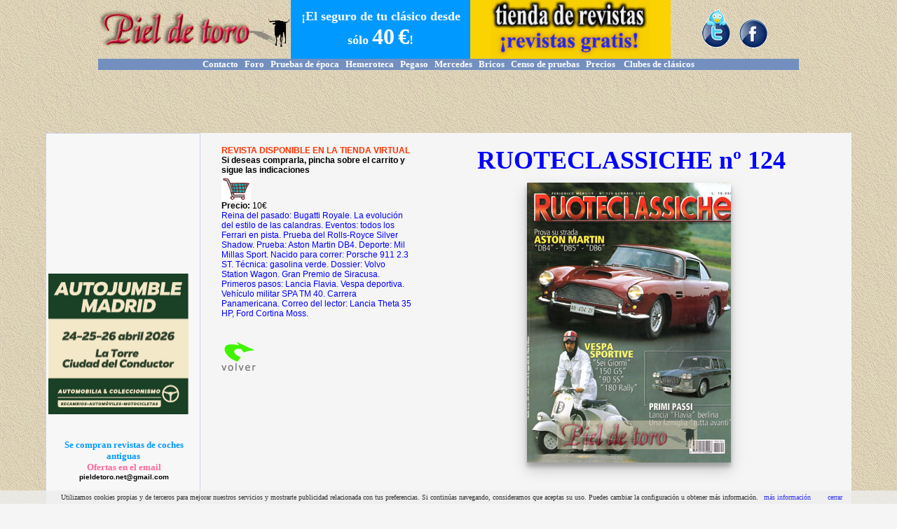

--- FILE ---
content_type: text/html; charset=UTF-8
request_url: https://www.pieldetoro.net/web/hemeroteca/grande.php?idrev=7771
body_size: 5686
content:
<!DOCTYPE HTML PUBLIC "-//W3C//DTD HTML 4.01 Transitional//EN" "https://www.w3.org/TR/html4/loose.dtd">
<html>
<head>
<title>RUOTECLASSICHE n&ordm; 124 - pieldetoro.net - LA WEB DE LOS COCHES CLASICOS</title>
<meta http-equiv="Content-Type" content="text/html; charset=utf-8">
<meta name="viewport" content="width=device-width, initial-scale=1">
	<meta property="og:image" content="https://www.pieldetoro.net//web/hemeroteca/RUOTECLASSICHE/mini/RU124.jpg"/>	
	<meta property="og:image:type" content="image/jpg">
<style type="text/css">
<!--
p {  margin-top: 0px; margin-bottom: 0px}
-->
</style>
<link href="/web/css/tabla_bordes.css" rel="stylesheet" type="text/css">
<link href="/web/css/enlaceazul.css" rel="stylesheet" type="text/css">
<link href="/web/css/ancho.css" rel="stylesheet" type="text/css">
<style type="text/css">
A:link, A:visited { text-decoration: none }
A:hover { text-decoration: underline }
.container {
      margin: auto;
      max-width: 1000px;
	   }
@media (max-width: 500px) {
.container {display:none;}
.lineas{ line-height: 200%;}
.fotos50 img{
width:100%;
max-width:250px;
max-height:4500px;
height:auto;
}
.slide
{
position: absolute;
top: 340px;
left: 50px;
}
}
@media (min-width: 500px) {
.containermovil {display:none;}
.slide
{
position: absolute;
top: 340px;
left: 15%;
}
}
</style>
<link href="/web/css/enlacemarron.css" rel="stylesheet" type="text/css">
<link rel="stylesheet" href="/web/mobilemenu/rmm-css/responsivemobilemenu.css" type="text/css"/>
<script type="text/javascript" src="https://code.jquery.com/jquery.min.js"></script>
<script type="text/javascript" src="/web/mobilemenu/rmm-js/responsivemobilemenu.js"></script>
<style type="text/css">
<!--
.Estilo10 {font-size: 12px; font-family: Verdana, Arial, Helvetica, sans-serif; font-weight: bold; }
.Estilo4 {	font-family: Verdana, Arial, Helvetica, sans-serif;
	font-size: 10px;
}
.Estilo9 {	font-size: 36px;
	color: #0000FF;
	font-weight: bold;
	font-family: "Trebuchet MS";
}
-->
.visorbanner{
display:inline-block;
 overflow:hidden; 
 position: relative;
 top: 0px;
 left: 0px;
 width: auto;
 height: auto;
 }
 
 .gmd-2 {
  -webkit-box-shadow: 0 10px 20px rgba(0, 0, 0, 0.19), 0 6px 6px rgba(0, 0, 0, 0.23);
  -moz-box-shadow: 0 10px 20px rgba(0, 0, 0, 0.19), 0 6px 6px rgba(0, 0, 0, 0.23);
  -ms-box-shadow: 0 10px 20px rgba(0, 0, 0, 0.19), 0 6px 6px rgba(0, 0, 0, 0.23);
  -o-box-shadow: 0 10px 20px rgba(0, 0, 0, 0.19), 0 6px 6px rgba(0, 0, 0, 0.23);
  box-shadow: 0 10px 20px rgba(0, 0, 0, 0.19), 0 6px 6px rgba(0, 0, 0, 0.23);
} 
.bordes {
border: 1px solid #F57F17;
margin: 5px;
padding: 5px;
background-color: #f2f0d9;

}
@media (max-width: 767px)
{
.logo {
    width:75%;
    height:auto;  
}
}
</style>
<script language="javascript">AC_FL_RunContent = 0;</script>
<script src="AC_RunActiveContent.js" language="javascript"></script>
<link href="/web/css/tabla_bordes.css" rel="stylesheet" type="text/css">
<script src="js/jquery.validate.min.js"></script>
<script>
$(document).ready(function() {
	$('#login').validate();
	$('#login').submit(function() {
   var formData = $(this).serialize();
   $.get('inserta_ajax.php',formData,processData).error(errorResponse);
   function errorResponse() {
   $('#error').prepend('<p>Ha habido un error y no hemos podido anotar su email</p>');
   }
   function processData(data) {
	$('#tabla').html(data);
   } // fin de processData
   return false;
   }); // end submit
   
   
  
   $('#Portada').fadeIn(1000);
   $('#TITULO').animate({opacity: 0.5}).fadeIn(2000);
   
     $(document).bind("contextmenu",function(e){
        return false;
    });
   
   
}); // end ready
</script>
<style type="text/css">
<!--
body {
    margin-top: 0px;
    margin-left: 0px;
    margin-right: 0px;
    margin-bottom: 0px;
}
.Estilo11 {font-size: 14px}
.Estilo15 {font-size: 12px}
.container1 {      margin: auto;
      max-width: 1000px;
}
.Estilo16 {font-size: 10px}
.Estilo19 {font-size: 9px}
.Estilo20 {color: #0000FF}
.Estilo21 {
	font-family: Arial, Helvetica, sans-serif;
	font-size: 10px;
}
.container2 {      margin: auto;
      max-width: 1000px;
}
.Estilo22 {
	color: #999999;
	font-weight: bold;
	font-style: italic;
}
-->

</style>

</head>


<body background="/web/includes/images/fondo1.jpg">
<div class="ancho">
<table  width="100%"  border="0" align="center" cellpadding="0" cellspacing="0">
  <tr>
    <td colspan="4"><script language="JavaScript" type="text/JavaScript">
<!--
function MM_reloadPage(init) {  //reloads the window if Nav4 resized
  if (init==true) with (navigator) {if ((appName=="Netscape")&&(parseInt(appVersion)==4)) {
    document.MM_pgW=innerWidth; document.MM_pgH=innerHeight; onresize=MM_reloadPage; }}
  else if (innerWidth!=document.MM_pgW || innerHeight!=document.MM_pgH) location.reload();
}
MM_reloadPage(true);
//-->
</script>

<div class="container" align="center">
<table id="cabecera"  width="100%" border="0" cellpadding="0" cellspacing="0" background="/web/includes/images/fondo1.jpg" dwcopytype="CopyTableRow">
  <tr>
    <td width="27%"  valign="middle" background="/web/includes/images/fondo1.jpg">
      <div align="center">
	  <p><a href="/web/default.php"><img class="logo" src="/web/includes/images/TITULO.jpg" border="0"></a> </p>
    </div></td>
    <td width="30%" bgcolor="#0099FF" >
      <div align="center">
        <p><font size="2"><strong><font color="#FF0000" face="Trebuchet MS"><strong><a href="/web/seguros/default.php"><font color="#FFFFFF" size="4" face="Trebuchet MS">&iexcl;El seguro de tu cl&aacute;sico desde s&oacute;lo <font size="6">40</font> <font size="6">&euro;</font>!</font></a></strong></font></strong></font></p>
      </div></td>
    <td width="32%" valign="middle" bgcolor="#FBD300" style="text-align: center"><strong><a href="/web/tiendarevistas/default.php"><img src="/web/tiendarevistas/images/logotienda.gif" alt="La tienda de revistas de pieldetoro.net" width="226" height="84" title="La tienda de revistas de pieldetoro.net"/></a></strong></td>
    <td width="30%" valign="middle" background="/web/includes/images/fondo1.jpg"><div align="center"><img src="/web/includes/images/facebookytwitter.gif" width="100" height="59" class="logo" border="0" usemap="#MapMap3">
        <map name="MapMap3">
          <area shape="rect" coords="56,15,97,58" href="https://www.facebook.com/pieldetoro.net" target="_blank">
          <area shape="rect" coords="4,2,45,58" href="https://twitter.com/pieldetoronet" target="_blank">
        </map>
      <map name="MapMap2">
        <area shape="rect" coords="56,15,97,58" href="https://www.facebook.com/pieldetoro.net" target="_blank">
      </map>
      <map name="MapMap">
        <area shape="rect" coords="56,15,97,58" href="https://www.facebook.com/pieldetoro.net" target="_blank">
      </map>
      <map name="Map">
        <area shape="rect" coords="56,15,97,58" href="https://www.facebook.com/pieldetoro.net" target="_blank">
      </map>
    </div></td>
  </tr>
  <tr bgcolor="#738FBF">
    <td colspan="4"  valign="middle"><div align="center"><font face="Trebuchet MS"><a href="/web/pruebas/contacto.php"><strong><font color="#ffffff" size="2">Contacto</font></strong></a><strong><font color="#ffffff" size="2"> &nbsp; </font></strong><a href="/foro"><strong><font color="#ffffff" size="2">Foro</font></strong></a><strong><font color="#ffffff" size="2">&nbsp;&nbsp; </font></strong><a href="/web/pruebas/default.php"><strong><font color="#ffffff" size="2">Pruebas de &eacute;poca</font></strong></a><font size="2">&nbsp;&nbsp;&nbsp;<a href="/web/hemeroteca/revistas.php"><strong><font color="#ffffff">Hemeroteca</font></strong></a><strong><font color="#ffffff">&nbsp;&nbsp; </font></strong><a href="/foros/2PegasoZ-102-0.php"><strong><font color="#ffffff">Pegaso</font></strong></a>&nbsp;&nbsp;&nbsp;<a href="/web/MERCEDES/default.php"><strong><font color="#ffffff">Mercedes</font></strong></a>&nbsp;&nbsp;&nbsp;<a href="/web/bricos/bricos.php"><strong><font color="#ffffff">Bricos</font></strong></a>&nbsp;&nbsp;&nbsp;<font face="Trebuchet MS"><font size="2"><font face="Trebuchet MS"><a href="/web/pruebas/censo.php"><strong><font color="#ffffff">Censo de pruebas</font></strong></a></font></font><a href="/foros/1loscochesdelosforeros_1.php"><strong></strong></a></font>&nbsp; &nbsp;<font face="Trebuchet MS"><a href="/web/precios/precios.php"><strong><font color="#ffffff">Precios</font></strong></a></font>&nbsp;&nbsp; &nbsp;<a href="/web/clubes/clubsdeclasicos.php"><strong><font color="#ffffff">Clubes de cl&aacute;sicos </font></strong></a></font></font></div></td>
  </tr>
  <tr align="center" background="/web/includes/images/fondo1.jpg">
    <td colspan="4"  valign="middle"><div align="center"><font size="1">
      <script type="text/javascript"><!--
google_ad_client = "pub-1902048865891226";
google_ad_slot = "3711819809";
google_ad_width = 728;
google_ad_height = 90;		  
//-->
</script>
<script type="text/javascript"
src="//pagead2.googlesyndication.com/pagead/show_ads.js">

</script> </font></div></td>
<script>
  (function(i,s,o,g,r,a,m){i['GoogleAnalyticsObject']=r;i[r]=i[r]||function(){
  (i[r].q=i[r].q||[]).push(arguments)},i[r].l=1*new Date();a=s.createElement(o),
  m=s.getElementsByTagName(o)[0];a.async=1;a.src=g;m.parentNode.insertBefore(a,m)
  })(window,document,'script','//www.google-analytics.com/analytics.js','ga');

  ga('create', 'UA-41072245-1', 'pieldetoro.net');
  ga('send', 'pageview');

</script>
  </tr>
</table>
</div>
<div class="containermovil" align="center">
  <table width="100%"  border="0" cellspacing="0" cellpadding="0">
    <tr>
      <td bgcolor="#FFFFFF"><div align="center">
        
        <a href="/web/default.php"><img border="0" src="/foros/images/LOGOPIELDETORO.jpg"></a>
		 <div class='rmm' data-menu-style = "sapphire" data-menu-title = "Secciones">
            <ul>
                <li><a href='/web/default.php'>Portada</a></li>
                <li><a href='/foro/index.php'>Foro de debate</a></li>
                <li>
                  
                <a href='/web/pruebas/default.php'>Pruebas de &eacute;poca</a></li>
                <li><a href='/web/tiendarevistas/default.php'>Tienda de revistas</a></li>
				<li><a href='/web/pruebas/contacto.php'>Contacto</a></li>
                <li><a href='/web/hemeroteca/revistas.php'>Hemeroteca</a></li>
                <li><a href='/foros/2PegasoZ-102-0.php'>Pegaso</a></li> 
				<li><a href='/web/MERCEDES/default.php'>Mercedes</a></li>
				<li><a href='/web/bricos/bricos.php'>Los bricos de los foreros</a></li>
				<li><a href='/web/pruebas/censo.php'>Censo de pruebas</a></li>
				<li><a href='/web/precios/precios.php'>Precios</a></li>
            	<li><a href='/web/clubes/clubsdeclasicos.php'>Clubes de cl&aacute;sicos</a></li>

			</ul>
			
</div>
<div id="contenedor" align="center">
    <div id="contenidos"align="center">
        
        <div id="columna2"><script async src="//pagead2.googlesyndication.com/pagead/js/adsbygoogle.js"></script>
<!-- Responsive diseño -->
<ins class="adsbygoogle adslot_1"
     style="display:block"
     data-ad-client="ca-pub-1902048865891226"
     data-ad-slot="6175524413"
     data-ad-format="auto"></ins>
<script>
(adsbygoogle = window.adsbygoogle || []).push({});
</script></div>
       
    </div>

</div>

      </div></td>
    </tr>
  </table>

  <table width="100%"  border="0" cellspacing="0" cellpadding="0">
    <tr>
      <td bgcolor="#FFFFFF"><div align="center">
        <p><a href="https://autojumblemadrid.com/" target="_blank"><img src="/web/imagen/pieldetoro-200x200p.jpg" width="200" height="201" border="0"></a><a href="https://autoclassicalcaniz.com/?utm_source=banner&utm_medium=pieldetoro" target="_blank"></a></p>
      </div></td>
    </tr>
  </table>
</div>






</td>
  </tr>
  <tr bgcolor="#FFFFFF">
    <td class="container" width="12%" rowspan="2" valign="top"><table width="100%"  border="0" cellpadding="0" cellspacing="0" class="tabla_bordes">
      <tr>
        <td valign="top" bgcolor="#F7F7F7"><script type="text/javascript"><!--
google_ad_client = "ca-pub-1902048865891226";
/* IZDAarriba */
google_ad_slot = "2773093801";
google_ad_width = 200;
google_ad_height = 200;
//-->
</script>
<script type="text/javascript"
src="//pagead2.googlesyndication.com/pagead/show_ads.js">
</script><body bgcolor="#F5F5F5">
<p><a href="https://autojumblemadrid.com/" target="_blank"><img src="/web/imagen/pieldetoro-200x200p.jpg" width="200" height="201" border="0"></a></p>
<p>&nbsp;</p>
<table width="100%"  border="0" align="center" cellpadding="0" cellspacing="0">
  <tr>
    <td><p align="center"><strong> </strong>&nbsp; </p>
      <p align="center"><font size="2"><strong><font color="#FFFFFF" face="Trebuchet MS"><font color="#0099FF">Se compran revistas de coches antiguas</font></font></strong></font></p>
      <p align="center"><font color="#FF6699" size="2" face="Trebuchet MS"><strong>Ofertas en el email</strong></font></p>
        <p align="center"><font size="2" face="Trebuchet MS"><strong><a href="mailto:pieldetoro@telefonica.net?subject=SE%20COMPRAN%20REVISTAS%20DE%20COCHES%20ANTIGUAS"><font color="#000000" size="1" face="Verdana, Arial, Helvetica, sans-serif"></a></font><strong><font color="#FF0000" face="Trebuchet MS"><a href="mailto:pieldetoro.net@gmail.com?subject=SE%20COMPRAN%20REVISTAS%20DE%20COCHES%20ANTIGUAS"><font color="#000000" size="1" face="Verdana, Arial, Helvetica, sans-serif">pieldetoro.net@gmail.com</font></a></font></strong></p>
        <p align="center"><strong><font color="#FF0000" face="Trebuchet MS"> &nbsp;</font></strong></p>        
        <div align="center"></div></td>
  </tr>
  <tr>
    <td>&nbsp;
    <div align="center"></div></td>
  </tr>
  <tr>
    <td><script async src="//pagead2.googlesyndication.com/pagead/js/adsbygoogle.js"></script>
<!-- IZQ. LARGO -->
<ins class="adsbygoogle"
     style="display:inline-block;width:160px;height:600px"
     data-ad-client="ca-pub-1902048865891226"
     data-ad-slot="6856080412"></ins>
<script>
(adsbygoogle = window.adsbygoogle || []).push({});
</script></td>
  </tr>
</table>
            <p>&nbsp;</p>
            <p>&nbsp;</p>          </td>
      </tr>
    </table></td>
    <td colspan="2" valign="top" bgcolor="#FFFFFF"></td>
    
  </tr>
  <tr>
    <td width="2%" valign="top" bgcolor="#F5F5F5">&nbsp;&nbsp;&nbsp;&nbsp;&nbsp;&nbsp;&nbsp; &nbsp; </td>
    <td width="70%" valign="top" bgcolor="#F5F5F5"><table width="100%"  border="0" cellpadding="0" cellspacing="0" bgcolor="#F5F5F5">
      <tr bgcolor="#F5F5F5">
        <td width="26%" bgcolor="#F5F5F5">&nbsp;</td>
        <td width="60%" bgcolor="#F5F5F5">&nbsp;</td>
      </tr>
      <tr bgcolor="#F5F5F5">
        <td class="container" valign="top" bgcolor="#F5F5F5">
                    <p class="Estilo15"><strong><font color="#FF3300" face="Verdana, Arial, Helvetica, sans-serif">REVISTA DISPONIBLE EN LA TIENDA VIRTUAL</font></strong></p>
          <p class="Estilo15"><strong><font face="Verdana, Arial, Helvetica, sans-serif">Si deseas comprarla, pincha sobre el carrito y sigue las indicaciones</font></strong></p>
          <p class="Estilo15"><strong><font face="Verdana, Arial, Helvetica, sans-serif"><a href="/web/tiendarevistas/default.php?&UC_AddId=7771"><img src="/web/tiendarevistas/images/karrito.gif" border="0"></a></font></strong></p>
          <p class="Estilo15"><font face="Verdana, Arial, Helvetica, sans-serif"><strong>Precio: </strong>10&euro;</font></p>
          <p class="Estilo11"><span class="Estilo15"><font color="#0000FF" face="Verdana, Arial, Helvetica, sans-serif">Reina del pasado: Bugatti Royale. La evolución del estilo de las calandras. Eventos: todos los Ferrari en pista. Prueba del Rolls-Royce Silver Shadow. Prueba: Aston Martin DB4. Deporte: Mil Millas Sport. Nacido para correr: Porsche 911 2.3 ST. Técnica: gasolina verde. Dossier: Volvo Station Wagon. Gran Premio de Siracusa. Primeros pasos: Lancia Flavia. Vespa deportiva. Vehículo militar SPA TM 40. Carrera Panamericana. Correo del lector: Lancia Theta 35 HP, Ford Cortina Moss. </font></span></p>
          <p class="Estilo11"><font color="#0000FF" face="Verdana, Arial, Helvetica, sans-serif"> &nbsp;</font></p>
                    
		  		  <p>&nbsp; </p>
		  <p><a href="javascript:history.go(-1)"><img src="atras.gif" width="50" height="44" border="0"></a></p>
		  <p>&nbsp;</p>
          <span class="container1">
                    </span>          <p><a href="/web/tiendarevistas/0_editar1.php?id=7771"><img src="/foros/fotosforeros/trans.gif" border="0" align="left"></a></p>
              <p>&nbsp;</p>
                <p>&nbsp;</p>
                <p>&nbsp;</p>
				                <p><p><a href="/web/tiendarevistas/0_editarPRUEBA_0.php?NOMBRE=&ELNUM=%25&select=%25&Submit=Enviar&larevista=7771"><img src="/foros/fotosforeros/trans.gif" border="0" align="left"></a></p>
</p>
             
                    <p>&nbsp;</p>
          <p>&nbsp;</p>
            
			  
		  
	  </td>
                <td valign="top" bgcolor="#F5F5F5"><div align="center"><span class="Estilo9">RUOTECLASSICHE n&ordm; 124</span> </div>
            <p align="center" class="Estilo4"><strong></strong></p>
            <p align="center" class="Estilo4"><strong>&nbsp;</strong></p>
            <p align="center" class="Estilo4">
            <div align="center">
              
              <div id="Portada" style="display: none;" class="visorbanner gmd-2"><img src="/web/hemeroteca/RUOTECLASSICHE/grandex/RU124.jpg"/>
			  <img id="TITULO" style="display: none;" class="slide" src="TITULO.jpg" />
			  </div>
			  
			
			  
			  
&nbsp;
        
        <table class="containermovil" width="100%"  border="0" cellspacing="0" cellpadding="0">
          <tr>
            <td><p>
			                <p align="center"><strong><font color="#FF3300">REVISTA DISPONIBLE EN LA TIENDA VIRTUAL</font></strong></p>
                <p align="center"><strong>Si deseas comprarla, pincha sobre el carrito y sigue las indicaciones</strong></p>
                <p align="center"><strong><font size="1" face="Verdana, Arial, Helvetica, sans-serif"><a href="/web/tiendarevistas/default.php?&UC_AddId=7771"><img src="/web/tiendarevistas/images/karrito.gif" border="0"></a></font></strong></p>
                <p align="center"><strong>Precio: </strong>10&euro;</p>
                <p><font color="#0000FF">Reina del pasado: Bugatti Royale. La evolución del estilo de las calandras. Eventos: todos los Ferrari en pista. Prueba del Rolls-Royce Silver Shadow. Prueba: Aston Martin DB4. Deporte: Mil Millas Sport. Nacido para correr: Porsche 911 2.3 ST. Técnica: gasolina verde. Dossier: Volvo Station Wagon. Gran Premio de Siracusa. Primeros pasos: Lancia Flavia. Vespa deportiva. Vehículo militar SPA TM 40. Carrera Panamericana. Correo del lector: Lancia Theta 35 HP, Ford Cortina Moss. </font></p>
				                <p class="Estilo19"><font color="#0000FF"> &nbsp;</font></p>
                <p> <span class="Estilo19">&nbsp;</span><br>
				
								
		          <span class="Estilo19"> </span>                </p>
				  
                <p>&nbsp;</p>
                <p>&nbsp;</p>
                			  <div class="containermovil">
                <p><p><a href="/web/tiendarevistas/0_editar1.php?id=7771"><img src="/foros/fotosforeros/trans.gif" border="0" align="left"></a></p>
				<p>&nbsp;</p>
                <p>&nbsp;</p>
                <p>&nbsp;</p>
							  
                <p><p><a href="/web/tiendarevistas/0_editarPRUEBA_0.php?NOMBRE=&ELNUM=%25&select=%25&Submit=Enviar&larevista=7771"> <img src="/foros/fotosforeros/trans.gif" border="0" align="left"> </a></p></p>
                </div>
				<p></p></td>
          </tr>
        </table>
        
        <p>        </div>
          <p class="Estilo4  Estilo10"></p>
          <p class="Estilo4  Estilo10"></p>
          <p class="Estilo4  Estilo10"></p>
          <p class="Estilo4  Estilo10"></p>
		  
          <table width="100%"  border="0" cellspacing="0" cellpadding="0">
            <tr>
              <td bgcolor="#F5F5F5"></td>
            </tr>
          </table>          <p class="Estilo4  Estilo10"></p></td>
        </tr>
    </table>
    </td>
  </tr>
  </table>
  <table width="100%"  border="0" align="center" cellpadding="0" cellspacing="0">
  <tr bgcolor="#FFFFFF">
    <td colspan="4" valign="top"><p align="center">&nbsp; 
        <div class="container">
<table width="100%" border="0" cellpadding="0" cellspacing="0" dwcopytype="CopyTableRow">
  <tr bgcolor="#738FBF">
    <td width="119%"  valign="middle"><div align="center"><font face="Trebuchet MS"><a href="/web/pruebas/contacto.php"><strong><font color="#ffffff" size="2">Contacto</font></strong></a><strong><font color="#ffffff" size="2"> &nbsp; </font></strong><a href="/foros/index.php"><strong><font color="#ffffff" size="2">Foro</font></strong></a><strong><font color="#ffffff" size="2">&nbsp;&nbsp; </font></strong><a href="/web/pruebas/default.php"><strong><font color="#ffffff" size="2">Pruebas de &eacute;poca</font></strong></a><font size="2">&nbsp;&nbsp;&nbsp;<a href="/web/hemeroteca/revistas.php"><strong><font color="#ffffff">Hemeroteca</font></strong></a><strong><font color="#ffffff">&nbsp;&nbsp; </font></strong><a href="/foros/2PegasoZ-102-0.php"><strong><font color="#ffffff">Pegaso</font></strong></a>&nbsp;&nbsp;&nbsp;<a href="/web/MERCEDES/default.php"><strong><font color="#ffffff">Mercedes</font></strong></a>&nbsp;&nbsp;&nbsp;<a href="/web/bricos/bricos.php"><strong><font color="#ffffff">Bricos</font>
	</strong></a>&nbsp;&nbsp;&nbsp;<font face="Trebuchet MS"><font size="2"><font face="Trebuchet MS"><a href="/web/pruebas/censo.php"><strong><font color="#ffffff">Censo de pruebas</font></strong></a></font></font><a href="/foros/1loscochesdelosforeros_1.php"><strong></strong></a></font>&nbsp; &nbsp;<font face="Trebuchet MS"><a href="/web/precios/precios.php"><strong><font color="#ffffff">Precios</font></strong></a></font>&nbsp;&nbsp; &nbsp;<a href="/web/clubes/clubsdeclasicos.php"><strong><font color="#ffffff">Clubes de cl&aacute;sicos </font></strong></a></font></font></div></td>
  </tr>
  <tr align="center" bgcolor="#FFFFFF" >
    <td  valign="middle" bgcolor="#FFFFFF"><div align="center">
      <p><font size="1"><a href="/web/default.php"><img src="/foros/images/LOGOPIELDETORO.jpg" border="0"></a>
</font></p>
      <p><font face="Verdana, Arial, Helvetica, sans-serif"><a href="/foro/index.php?help/terms"><font size="1">Pol&iacute;tica de cookies | Privacidad </font></a></font></p>
      <p><font face="Verdana, Arial, Helvetica, sans-serif"> <font size="1"> &nbsp;</font>&nbsp; </font></p>
      <p><font face="Verdana, Arial, Helvetica, sans-serif"> &nbsp;</font></p>
    </div></td>
  </tr>
</table>
</div>

<div class="containermovil">
<table width="100%"  border="0" align="center" cellpadding="0" cellspacing="0">
  <tr>
    <td bgcolor="#FFFFFF"><div align="center">
           
      <table width="100%" border="0" align="center" cellpadding="0" cellspacing="0">
        
        <tr bgcolor="#F2F2F2">
          <td bgcolor="#FBD300"><p align="center"><strong><a href="/web/tiendarevistas/default.php"><img src="/web/tiendarevistas/images/logotienda.gif" alt="La tienda de revistas de pieldetoro.net" width="226" height="84" title="La tienda de revistas de pieldetoro.net"/></a></strong></p></td>
        </tr>
      </table>
      <p>&nbsp;</p>
		
    </div></td>
  </tr>
  <tr>
    <td bgcolor="#0099FF"><div align="center"><font size="2"><strong><font color="#FF0000" face="Trebuchet MS"><strong><a href="/web/seguros/default.php"><font color="#FFFFFF" size="4" face="Trebuchet MS">&iexcl;El seguro de tu cl&aacute;sico desde s&oacute;lo<font size="6">40&euro;</font>!</font></a></strong></font></strong></font></div></td>
  </tr>
  <tr>
    <td bgcolor="#FFFFFF">&nbsp; </td>
  </tr>
  <tr>
    
  </tr>
  <tr>
    <td bgcolor="#FFFFFF">&nbsp; <div align="center"><p><div class='rmm' data-menu-style = "sapphire" data-menu-title = "Secciones">
            <ul>
                <li><a href='/web/default.php'>Portada</a></li>
                <li><a href='/foro/index.php'>Foro de debate</a></li>
                <li><a href='/web/pruebas/default.php'>Pruebas de &eacute;poca</a></li>
                <li><a href='/web/tiendarevistas/default.php'>Tienda de revistas</a></li>
				<li><a href='/web/pruebas/contacto.php'>Contacto</a></li>
                <li><a href='/web/hemeroteca/revistas.php'>Hemeroteca</a></li>
                <li><a href='/foros/2PegasoZ-102-0.php'>Pegaso</a></li> 
				<li><a href='/web/MERCEDES/default.php'>Mercedes</a></li>
				<li><a href='/web/bricos/bricos.php'>Los bricos de los foreros</a></li>
				<li><a href='/web/pruebas/censo.php'>Censo de pruebas</a></li>
				<li><a href='/web/precios/precios.php'>Precios</a></li>
            	<li><a href='/web/clubes/clubsdeclasicos.php'>Clubes de cl&aacute;sicos</a></li>

			</ul>
</div></p></div></td>
  </tr>
  <tr>
    <td bgcolor="#FFFFFF"><div align="center">
      <p><img border="0" src="/foros/images/LOGOPIELDETORO.jpg" ></p>
      <p><font face="Verdana, Arial, Helvetica, sans-serif"><a href="/foro/index.php?help/terms"><font size="1">Pol&iacute;tica de cookies | Privacidad </font></a></font></p>
    </div></td>
  </tr>
  <p>&nbsp;</p>
</table>
</div>
  <script src="/web/cookiechoices.js"></script>
  <script>
  document.addEventListener('DOMContentLoaded', function(event) {
    cookieChoices.showCookieConsentBar('Utilizamos cookies propias y de terceros para mejorar nuestros servicios y mostrarte publicidad relacionada con tus preferencias. Si contin\u00FAas navegando, consideramos que aceptas su uso. Puedes cambiar la configuraci\u00F3n u obtener m\u00E1s informaci\u00F3n.',
      'cerrar', 'm\u00E1s informaci\u00F3n', '/foro/index.php?help/terms');
  });
</script>
</p>      <div align="center"><font size="2" face="Verdana"><b></b></font>
            
    </div></td>
  </tr>
</table>
</div>
</body>
</html>


--- FILE ---
content_type: text/html; charset=utf-8
request_url: https://www.google.com/recaptcha/api2/aframe
body_size: 265
content:
<!DOCTYPE HTML><html><head><meta http-equiv="content-type" content="text/html; charset=UTF-8"></head><body><script nonce="HZo55I0l0B3s8rM-5__1eA">/** Anti-fraud and anti-abuse applications only. See google.com/recaptcha */ try{var clients={'sodar':'https://pagead2.googlesyndication.com/pagead/sodar?'};window.addEventListener("message",function(a){try{if(a.source===window.parent){var b=JSON.parse(a.data);var c=clients[b['id']];if(c){var d=document.createElement('img');d.src=c+b['params']+'&rc='+(localStorage.getItem("rc::a")?sessionStorage.getItem("rc::b"):"");window.document.body.appendChild(d);sessionStorage.setItem("rc::e",parseInt(sessionStorage.getItem("rc::e")||0)+1);localStorage.setItem("rc::h",'1768552108862');}}}catch(b){}});window.parent.postMessage("_grecaptcha_ready", "*");}catch(b){}</script></body></html>

--- FILE ---
content_type: text/css
request_url: https://www.pieldetoro.net/web/css/enlaceazul.css
body_size: -92
content:
.enlaceazul {
	color: #0099FF;
	text-decoration: none;
	font-variant: small-caps;	
}
